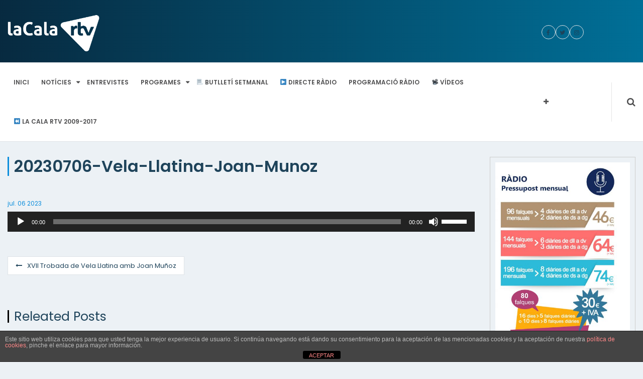

--- FILE ---
content_type: text/html; charset=UTF-8
request_url: https://www.lacalartv.cat/2023/07/06/xvii-trobada-de-vela-llatina-amb-joan-munoz/20230706-vela-llatina-joan-munoz/
body_size: 12359
content:
<!DOCTYPE html><html lang="ca"><head><meta charset="UTF-8"><meta name="viewport" content="width=device-width, initial-scale=1"><link rel="profile" href="http://gmpg.org/xfn/11"><link rel="pingback" href="https://www.lacalartv.cat/xmlrpc.php"><meta name='robots' content='index, follow, max-image-preview:large, max-snippet:-1, max-video-preview:-1'/><title>20230706-Vela-Llatina-Joan-Munoz - La Cala RTV</title><link rel="canonical" href="https://www.lacalartv.cat/2023/07/06/xvii-trobada-de-vela-llatina-amb-joan-munoz/20230706-vela-llatina-joan-munoz/"/><meta property="og:locale" content="ca_ES"/><meta property="og:type" content="article"/><meta property="og:title" content="20230706-Vela-Llatina-Joan-Munoz - La Cala RTV"/><meta property="og:description" content="https://www.lacalartv.cat/wp-content/uploads/2023/07/20230706-Vela-Llatina-Joan-Munoz.mp3"/><meta property="og:url" content="https://www.lacalartv.cat/2023/07/06/xvii-trobada-de-vela-llatina-amb-joan-munoz/20230706-vela-llatina-joan-munoz/"/><meta property="og:site_name" content="La Cala RTV"/><meta property="article:publisher" content="https://www.facebook.com/lacalartv"/><meta name="twitter:card" content="summary_large_image"/><meta name="twitter:site" content="@lacalartv"/><script type="application/ld+json" class="yoast-schema-graph">{"@context":"https://schema.org","@graph":[{"@type":"WebPage","@id":"https://www.lacalartv.cat/2023/07/06/xvii-trobada-de-vela-llatina-amb-joan-munoz/20230706-vela-llatina-joan-munoz/","url":"https://www.lacalartv.cat/2023/07/06/xvii-trobada-de-vela-llatina-amb-joan-munoz/20230706-vela-llatina-joan-munoz/","name":"20230706-Vela-Llatina-Joan-Munoz - La Cala RTV","isPartOf":{"@id":"https://www.lacalartv.cat/#website"},"primaryImageOfPage":{"@id":"https://www.lacalartv.cat/2023/07/06/xvii-trobada-de-vela-llatina-amb-joan-munoz/20230706-vela-llatina-joan-munoz/#primaryimage"},"image":{"@id":"https://www.lacalartv.cat/2023/07/06/xvii-trobada-de-vela-llatina-amb-joan-munoz/20230706-vela-llatina-joan-munoz/#primaryimage"},"thumbnailUrl":"","datePublished":"2023-07-06T10:47:44+00:00","dateModified":"2023-07-06T10:47:44+00:00","breadcrumb":{"@id":"https://www.lacalartv.cat/2023/07/06/xvii-trobada-de-vela-llatina-amb-joan-munoz/20230706-vela-llatina-joan-munoz/#breadcrumb"},"inLanguage":"ca","potentialAction":[{"@type":"ReadAction","target":["https://www.lacalartv.cat/2023/07/06/xvii-trobada-de-vela-llatina-amb-joan-munoz/20230706-vela-llatina-joan-munoz/"]}]},{"@type":"BreadcrumbList","@id":"https://www.lacalartv.cat/2023/07/06/xvii-trobada-de-vela-llatina-amb-joan-munoz/20230706-vela-llatina-joan-munoz/#breadcrumb","itemListElement":[{"@type":"ListItem","position":1,"name":"Inici","item":"https://www.lacalartv.cat/"},{"@type":"ListItem","position":2,"name":"XVII Trobada de Vela Llatina amb Joan Muñoz","item":"https://www.lacalartv.cat/2023/07/06/xvii-trobada-de-vela-llatina-amb-joan-munoz/"},{"@type":"ListItem","position":3,"name":"20230706-Vela-Llatina-Joan-Munoz"}]},{"@type":"WebSite","@id":"https://www.lacalartv.cat/#website","url":"https://www.lacalartv.cat/","name":"La Cala RTV","description":"El mitjà de proximitat de l&#039;Ametlla de Mar","publisher":{"@id":"https://www.lacalartv.cat/#organization"},"potentialAction":[{"@type":"SearchAction","target":{"@type":"EntryPoint","urlTemplate":"https://www.lacalartv.cat/?s={search_term_string}"},"query-input":"required name=search_term_string"}],"inLanguage":"ca"},{"@type":"Organization","@id":"https://www.lacalartv.cat/#organization","name":"La Cala RTV","url":"https://www.lacalartv.cat/","logo":{"@type":"ImageObject","inLanguage":"ca","@id":"https://www.lacalartv.cat/#/schema/logo/image/","url":"https://www.lacalartv.cat/wp-content/uploads/2017/09/La-Cala-RTV-transparent.png","contentUrl":"https://www.lacalartv.cat/wp-content/uploads/2017/09/La-Cala-RTV-transparent.png","width":1253,"height":779,"caption":"La Cala RTV"},"image":{"@id":"https://www.lacalartv.cat/#/schema/logo/image/"},"sameAs":["https://www.facebook.com/lacalartv","https://twitter.com/lacalartv","https://www.instagram.com/lacalartv","https://www.youtube.com/lacalartv"]}]}</script><link rel='dns-prefetch' href='//fonts.googleapis.com'/><link rel='dns-prefetch' href='//s.w.org'/><link rel="alternate" type="application/rss+xml" title="La Cala RTV &raquo; Canal d&#039;informació" href="https://www.lacalartv.cat/feed/"/><link rel="alternate" type="application/rss+xml" title="La Cala RTV &raquo; Canal dels comentaris" href="https://www.lacalartv.cat/comments/feed/"/><script type="text/javascript">
window._wpemojiSettings = {"baseUrl":"https:\/\/s.w.org\/images\/core\/emoji\/14.0.0\/72x72\/","ext":".png","svgUrl":"https:\/\/s.w.org\/images\/core\/emoji\/14.0.0\/svg\/","svgExt":".svg","source":{"concatemoji":"https:\/\/www.lacalartv.cat\/wp-includes\/js\/wp-emoji-release.min.js?ver=6.0.11"}};
/*! This file is auto-generated */
!function(e,a,t){var n,r,o,i=a.createElement("canvas"),p=i.getContext&&i.getContext("2d");function s(e,t){var a=String.fromCharCode,e=(p.clearRect(0,0,i.width,i.height),p.fillText(a.apply(this,e),0,0),i.toDataURL());return p.clearRect(0,0,i.width,i.height),p.fillText(a.apply(this,t),0,0),e===i.toDataURL()}function c(e){var t=a.createElement("script");t.src=e,t.defer=t.type="text/javascript",a.getElementsByTagName("head")[0].appendChild(t)}for(o=Array("flag","emoji"),t.supports={everything:!0,everythingExceptFlag:!0},r=0;r<o.length;r++)t.supports[o[r]]=function(e){if(!p||!p.fillText)return!1;switch(p.textBaseline="top",p.font="600 32px Arial",e){case"flag":return s([127987,65039,8205,9895,65039],[127987,65039,8203,9895,65039])?!1:!s([55356,56826,55356,56819],[55356,56826,8203,55356,56819])&&!s([55356,57332,56128,56423,56128,56418,56128,56421,56128,56430,56128,56423,56128,56447],[55356,57332,8203,56128,56423,8203,56128,56418,8203,56128,56421,8203,56128,56430,8203,56128,56423,8203,56128,56447]);case"emoji":return!s([129777,127995,8205,129778,127999],[129777,127995,8203,129778,127999])}return!1}(o[r]),t.supports.everything=t.supports.everything&&t.supports[o[r]],"flag"!==o[r]&&(t.supports.everythingExceptFlag=t.supports.everythingExceptFlag&&t.supports[o[r]]);t.supports.everythingExceptFlag=t.supports.everythingExceptFlag&&!t.supports.flag,t.DOMReady=!1,t.readyCallback=function(){t.DOMReady=!0},t.supports.everything||(n=function(){t.readyCallback()},a.addEventListener?(a.addEventListener("DOMContentLoaded",n,!1),e.addEventListener("load",n,!1)):(e.attachEvent("onload",n),a.attachEvent("onreadystatechange",function(){"complete"===a.readyState&&t.readyCallback()})),(e=t.source||{}).concatemoji?c(e.concatemoji):e.wpemoji&&e.twemoji&&(c(e.twemoji),c(e.wpemoji)))}(window,document,window._wpemojiSettings);
</script><style type="text/css">
img.wp-smiley,
img.emoji {
	display: inline !important;
	border: none !important;
	box-shadow: none !important;
	height: 1em !important;
	width: 1em !important;
	margin: 0 0.07em !important;
	vertical-align: -0.1em !important;
	background: none !important;
	padding: 0 !important;
}
</style><link rel='stylesheet' id='ts-poll-block-css' href='https://www.lacalartv.cat/wp-content/plugins/powered-cache/includes/file-optimizer.php??/wp-content/plugins/poll-wp/admin/css/block.css&minify=1' type='text/css' media='all'/><link rel='stylesheet' id='wp-block-library-css' href='https://www.lacalartv.cat/wp-includes/css/dist/block-library/style.min.css?ver=6.0.11' type='text/css' media='all'/><style id='global-styles-inline-css' type='text/css'>
body{--wp--preset--color--black: #000000;--wp--preset--color--cyan-bluish-gray: #abb8c3;--wp--preset--color--white: #ffffff;--wp--preset--color--pale-pink: #f78da7;--wp--preset--color--vivid-red: #cf2e2e;--wp--preset--color--luminous-vivid-orange: #ff6900;--wp--preset--color--luminous-vivid-amber: #fcb900;--wp--preset--color--light-green-cyan: #7bdcb5;--wp--preset--color--vivid-green-cyan: #00d084;--wp--preset--color--pale-cyan-blue: #8ed1fc;--wp--preset--color--vivid-cyan-blue: #0693e3;--wp--preset--color--vivid-purple: #9b51e0;--wp--preset--gradient--vivid-cyan-blue-to-vivid-purple: linear-gradient(135deg,rgba(6,147,227,1) 0%,rgb(155,81,224) 100%);--wp--preset--gradient--light-green-cyan-to-vivid-green-cyan: linear-gradient(135deg,rgb(122,220,180) 0%,rgb(0,208,130) 100%);--wp--preset--gradient--luminous-vivid-amber-to-luminous-vivid-orange: linear-gradient(135deg,rgba(252,185,0,1) 0%,rgba(255,105,0,1) 100%);--wp--preset--gradient--luminous-vivid-orange-to-vivid-red: linear-gradient(135deg,rgba(255,105,0,1) 0%,rgb(207,46,46) 100%);--wp--preset--gradient--very-light-gray-to-cyan-bluish-gray: linear-gradient(135deg,rgb(238,238,238) 0%,rgb(169,184,195) 100%);--wp--preset--gradient--cool-to-warm-spectrum: linear-gradient(135deg,rgb(74,234,220) 0%,rgb(151,120,209) 20%,rgb(207,42,186) 40%,rgb(238,44,130) 60%,rgb(251,105,98) 80%,rgb(254,248,76) 100%);--wp--preset--gradient--blush-light-purple: linear-gradient(135deg,rgb(255,206,236) 0%,rgb(152,150,240) 100%);--wp--preset--gradient--blush-bordeaux: linear-gradient(135deg,rgb(254,205,165) 0%,rgb(254,45,45) 50%,rgb(107,0,62) 100%);--wp--preset--gradient--luminous-dusk: linear-gradient(135deg,rgb(255,203,112) 0%,rgb(199,81,192) 50%,rgb(65,88,208) 100%);--wp--preset--gradient--pale-ocean: linear-gradient(135deg,rgb(255,245,203) 0%,rgb(182,227,212) 50%,rgb(51,167,181) 100%);--wp--preset--gradient--electric-grass: linear-gradient(135deg,rgb(202,248,128) 0%,rgb(113,206,126) 100%);--wp--preset--gradient--midnight: linear-gradient(135deg,rgb(2,3,129) 0%,rgb(40,116,252) 100%);--wp--preset--duotone--dark-grayscale: url('#wp-duotone-dark-grayscale');--wp--preset--duotone--grayscale: url('#wp-duotone-grayscale');--wp--preset--duotone--purple-yellow: url('#wp-duotone-purple-yellow');--wp--preset--duotone--blue-red: url('#wp-duotone-blue-red');--wp--preset--duotone--midnight: url('#wp-duotone-midnight');--wp--preset--duotone--magenta-yellow: url('#wp-duotone-magenta-yellow');--wp--preset--duotone--purple-green: url('#wp-duotone-purple-green');--wp--preset--duotone--blue-orange: url('#wp-duotone-blue-orange');--wp--preset--font-size--small: 13px;--wp--preset--font-size--medium: 20px;--wp--preset--font-size--large: 36px;--wp--preset--font-size--x-large: 42px;}.has-black-color{color: var(--wp--preset--color--black) !important;}.has-cyan-bluish-gray-color{color: var(--wp--preset--color--cyan-bluish-gray) !important;}.has-white-color{color: var(--wp--preset--color--white) !important;}.has-pale-pink-color{color: var(--wp--preset--color--pale-pink) !important;}.has-vivid-red-color{color: var(--wp--preset--color--vivid-red) !important;}.has-luminous-vivid-orange-color{color: var(--wp--preset--color--luminous-vivid-orange) !important;}.has-luminous-vivid-amber-color{color: var(--wp--preset--color--luminous-vivid-amber) !important;}.has-light-green-cyan-color{color: var(--wp--preset--color--light-green-cyan) !important;}.has-vivid-green-cyan-color{color: var(--wp--preset--color--vivid-green-cyan) !important;}.has-pale-cyan-blue-color{color: var(--wp--preset--color--pale-cyan-blue) !important;}.has-vivid-cyan-blue-color{color: var(--wp--preset--color--vivid-cyan-blue) !important;}.has-vivid-purple-color{color: var(--wp--preset--color--vivid-purple) !important;}.has-black-background-color{background-color: var(--wp--preset--color--black) !important;}.has-cyan-bluish-gray-background-color{background-color: var(--wp--preset--color--cyan-bluish-gray) !important;}.has-white-background-color{background-color: var(--wp--preset--color--white) !important;}.has-pale-pink-background-color{background-color: var(--wp--preset--color--pale-pink) !important;}.has-vivid-red-background-color{background-color: var(--wp--preset--color--vivid-red) !important;}.has-luminous-vivid-orange-background-color{background-color: var(--wp--preset--color--luminous-vivid-orange) !important;}.has-luminous-vivid-amber-background-color{background-color: var(--wp--preset--color--luminous-vivid-amber) !important;}.has-light-green-cyan-background-color{background-color: var(--wp--preset--color--light-green-cyan) !important;}.has-vivid-green-cyan-background-color{background-color: var(--wp--preset--color--vivid-green-cyan) !important;}.has-pale-cyan-blue-background-color{background-color: var(--wp--preset--color--pale-cyan-blue) !important;}.has-vivid-cyan-blue-background-color{background-color: var(--wp--preset--color--vivid-cyan-blue) !important;}.has-vivid-purple-background-color{background-color: var(--wp--preset--color--vivid-purple) !important;}.has-black-border-color{border-color: var(--wp--preset--color--black) !important;}.has-cyan-bluish-gray-border-color{border-color: var(--wp--preset--color--cyan-bluish-gray) !important;}.has-white-border-color{border-color: var(--wp--preset--color--white) !important;}.has-pale-pink-border-color{border-color: var(--wp--preset--color--pale-pink) !important;}.has-vivid-red-border-color{border-color: var(--wp--preset--color--vivid-red) !important;}.has-luminous-vivid-orange-border-color{border-color: var(--wp--preset--color--luminous-vivid-orange) !important;}.has-luminous-vivid-amber-border-color{border-color: var(--wp--preset--color--luminous-vivid-amber) !important;}.has-light-green-cyan-border-color{border-color: var(--wp--preset--color--light-green-cyan) !important;}.has-vivid-green-cyan-border-color{border-color: var(--wp--preset--color--vivid-green-cyan) !important;}.has-pale-cyan-blue-border-color{border-color: var(--wp--preset--color--pale-cyan-blue) !important;}.has-vivid-cyan-blue-border-color{border-color: var(--wp--preset--color--vivid-cyan-blue) !important;}.has-vivid-purple-border-color{border-color: var(--wp--preset--color--vivid-purple) !important;}.has-vivid-cyan-blue-to-vivid-purple-gradient-background{background: var(--wp--preset--gradient--vivid-cyan-blue-to-vivid-purple) !important;}.has-light-green-cyan-to-vivid-green-cyan-gradient-background{background: var(--wp--preset--gradient--light-green-cyan-to-vivid-green-cyan) !important;}.has-luminous-vivid-amber-to-luminous-vivid-orange-gradient-background{background: var(--wp--preset--gradient--luminous-vivid-amber-to-luminous-vivid-orange) !important;}.has-luminous-vivid-orange-to-vivid-red-gradient-background{background: var(--wp--preset--gradient--luminous-vivid-orange-to-vivid-red) !important;}.has-very-light-gray-to-cyan-bluish-gray-gradient-background{background: var(--wp--preset--gradient--very-light-gray-to-cyan-bluish-gray) !important;}.has-cool-to-warm-spectrum-gradient-background{background: var(--wp--preset--gradient--cool-to-warm-spectrum) !important;}.has-blush-light-purple-gradient-background{background: var(--wp--preset--gradient--blush-light-purple) !important;}.has-blush-bordeaux-gradient-background{background: var(--wp--preset--gradient--blush-bordeaux) !important;}.has-luminous-dusk-gradient-background{background: var(--wp--preset--gradient--luminous-dusk) !important;}.has-pale-ocean-gradient-background{background: var(--wp--preset--gradient--pale-ocean) !important;}.has-electric-grass-gradient-background{background: var(--wp--preset--gradient--electric-grass) !important;}.has-midnight-gradient-background{background: var(--wp--preset--gradient--midnight) !important;}.has-small-font-size{font-size: var(--wp--preset--font-size--small) !important;}.has-medium-font-size{font-size: var(--wp--preset--font-size--medium) !important;}.has-large-font-size{font-size: var(--wp--preset--font-size--large) !important;}.has-x-large-font-size{font-size: var(--wp--preset--font-size--x-large) !important;}
</style><link rel='stylesheet' id='front-estilos-css' href='https://www.lacalartv.cat/wp-content/plugins/powered-cache/includes/file-optimizer.php??/wp-content/plugins/asesor-cookies-para-la-ley-en-espana/html/front/estilos.css&minify=1' type='text/css' media='all'/><link rel='stylesheet' id='poll-maker-ays-css' href='https://www.lacalartv.cat/wp-content/plugins/powered-cache/includes/file-optimizer.php??/wp-content/plugins/poll-maker/public/css/poll-maker-ays-public.css&minify=1' type='text/css' media='all'/><link rel='stylesheet' id='ts-poll-public-css' href='https://www.lacalartv.cat/wp-content/plugins/powered-cache/includes/file-optimizer.php??/wp-content/plugins/poll-wp/public/css/ts_poll-public.css&minify=1' type='text/css' media='all'/><link rel='stylesheet' id='ts-poll-fonts-css' href='https://www.lacalartv.cat/wp-content/plugins/powered-cache/includes/file-optimizer.php??/wp-content/plugins/poll-wp/fonts/ts_poll-fonts.css&minify=1' type='text/css' media='all'/><link rel='stylesheet' id='online-news-pro-google-fonts-css' href='https://fonts.googleapis.com/css?family=Poppins%3A300%2C400%2C500%2C600%2C700&#038;subset=latin%2Clatin-ext' type='text/css' media='all'/><link rel='stylesheet' id='font-awesome-css' href='https://www.lacalartv.cat/wp-content/themes/online-news-pro/font-awesome/css/font-awesome.min.css?ver=4.7.0' type='text/css' media='all'/><link rel='stylesheet' id='owl-carousel-css' href='https://www.lacalartv.cat/wp-content/themes/online-news-pro/css/owl.carousel.min.css?ver=v2.2.0' type='text/css' media='all'/><link rel='stylesheet' id='owl-theme-css' href='https://www.lacalartv.cat/wp-content/plugins/powered-cache/includes/file-optimizer.php??/wp-content/themes/online-news-pro/css/owl.theme.css&minify=1' type='text/css' media='all'/><link rel='stylesheet' id='online-news-pro-meanmenu-css-css' href='https://www.lacalartv.cat/wp-content/plugins/powered-cache/includes/file-optimizer.php??/wp-content/themes/online-news-pro/css/meanmenu.css&minify=1' type='text/css' media='all'/><link rel='stylesheet' id='online-news-pro-style-css' href='https://www.lacalartv.cat/wp-content/plugins/powered-cache/includes/file-optimizer.php??/wp-content/themes/online-news-pro/style.css&minify=1' type='text/css' media='all'/><style id='online-news-pro-style-inline-css' type='text/css'>
.site-title a, .site-branding p  {
			color: #000000;			
		}
</style><link rel='stylesheet' id='online-news-pro-body-font-css' href='//fonts.googleapis.com/css?family=Poppins' type='text/css' media='all'/><link rel='stylesheet' id='online-news-pro-identity-font-css' href='//fonts.googleapis.com/css?family=Poppins' type='text/css' media='all'/><link rel='stylesheet' id='online-news-pro-menu-font-css' href='//fonts.googleapis.com/css?family=Poppins' type='text/css' media='all'/><link rel='stylesheet' id='online-news-pro-heading-font-css' href='//fonts.googleapis.com/css?family=Poppins' type='text/css' media='all'/><link rel='stylesheet' id='online-news-pro-paragraph-font-css' href='//fonts.googleapis.com/css?family=Poppins' type='text/css' media='all'/><link rel='stylesheet' id='mediaelement-css' href='https://www.lacalartv.cat/wp-includes/js/mediaelement/mediaelementplayer-legacy.min.css?ver=4.2.16' type='text/css' media='all'/><link rel='stylesheet' id='wp-mediaelement-css' href='https://www.lacalartv.cat/wp-includes/js/mediaelement/wp-mediaelement.min.css?ver=6.0.11' type='text/css' media='all'/><script type='text/javascript' src='https://www.lacalartv.cat/wp-includes/js/jquery/jquery.min.js?ver=3.6.0' id='jquery-core-js'></script><script type='text/javascript' src='https://www.lacalartv.cat/wp-includes/js/jquery/jquery-migrate.min.js?ver=3.3.2' id='jquery-migrate-js'></script><script type='text/javascript' id='front-principal-js-extra'>
/* <![CDATA[ */
var cdp_cookies_info = {"url_plugin":"https:\/\/www.lacalartv.cat\/wp-content\/plugins\/asesor-cookies-para-la-ley-en-espana\/plugin.php","url_admin_ajax":"https:\/\/www.lacalartv.cat\/wp-admin\/admin-ajax.php"};
/* ]]> */
</script><script type='text/javascript' src='https://www.lacalartv.cat/wp-content/plugins/powered-cache/includes/file-optimizer.php??/wp-content/plugins/asesor-cookies-para-la-ley-en-espana/html/front/principal.js&minify=1' id='front-principal-js'></script><script type='text/javascript' src='https://www.lacalartv.cat/wp-content/plugins/powered-cache/includes/file-optimizer.php??/wp-content/plugins/poll-wp/public/js/vue.js&minify=1' id='ts-poll-vue-js'></script><script type='text/javascript' id='ts-poll-public-js-extra'>
/* <![CDATA[ */
var tsPollData = {"root_url":"https:\/\/www.lacalartv.cat\/wp-json\/","nonce":"0e0907a934"};
/* ]]> */
</script><script type='text/javascript' src='https://www.lacalartv.cat/wp-content/plugins/powered-cache/includes/file-optimizer.php??/wp-content/plugins/poll-wp/public/js/ts_poll-public.js&minify=1' id='ts-poll-public-js'></script><link rel="https://api.w.org/" href="https://www.lacalartv.cat/wp-json/"/><link rel="alternate" type="application/json" href="https://www.lacalartv.cat/wp-json/wp/v2/media/45754"/><link rel="EditURI" type="application/rsd+xml" title="RSD" href="https://www.lacalartv.cat/xmlrpc.php?rsd"/><link rel="wlwmanifest" type="application/wlwmanifest+xml" href="https://www.lacalartv.cat/wp-includes/wlwmanifest.xml"/><meta name="generator" content="WordPress 6.0.11"/><link rel='shortlink' href='https://www.lacalartv.cat/?p=45754'/><link rel="alternate" type="application/json+oembed" href="https://www.lacalartv.cat/wp-json/oembed/1.0/embed?url=https%3A%2F%2Fwww.lacalartv.cat%2F2023%2F07%2F06%2Fxvii-trobada-de-vela-llatina-amb-joan-munoz%2F20230706-vela-llatina-joan-munoz%2F"/><link rel="alternate" type="text/xml+oembed" href="https://www.lacalartv.cat/wp-json/oembed/1.0/embed?url=https%3A%2F%2Fwww.lacalartv.cat%2F2023%2F07%2F06%2Fxvii-trobada-de-vela-llatina-amb-joan-munoz%2F20230706-vela-llatina-joan-munoz%2F&#038;format=xml"/><style>
            /************************  Primary Color  *********************************/

            #top-nav .menu li a:hover,
            .city-temp i,
            .menu a:hover,
            .menu li.current-menu-item a,
            .main-navigation ul li a:hover, 
            .main-navigation ul > li:hover > a,
            .owl-theme .owl-nav [class*='owl-']:hover,
            #tab-wrapper ul li.resp-tab-active,       
            .post .more-link:hover,
            .category h5 a:hover,        
            .pagination .current,
            h2.resp-tab-active,  
            .owl-theme .owl-nav [class*='owl-']:hover,
            .scroll-top-inner i,
            .search-wrapper .search-form .search-submit,
            .owl-theme .owl-nav [class*='owl-'],
            #navigation .owl-prev, 
            #navigation .owl-next,
            .breaking-module p strong
            {
                color: #0c8edc            }

            .sidebar .widget .widget-title,
            .sidebar .widget .calendar_wrap #today:before,       
            .pagination .prev,
            .pagination .next,
            .post .more-link,
            button, 
            input[type="button"], 
            input[type="reset"], 
            input[type="submit"],
            .module .widget .widget-title,
            .module .widget .calendar_wrap #today:before, 
            .pagination .prev, .pagination .next, 
            .post .more-link, button, input[type="button"], 
            input[type="reset"], 
            input[type="submit"],
            .btn-pre, 
            .btn-next,
            .favourite:before, 
            .favourite:after{
                background: #0c8edc            }

            .module h2.entry-title,
            .news-listing h2.entry-title,
            .detailed-news .entry-header h3{
                border-left: solid #0c8edc 3px;
            }
            #tab-wrapper ul li.resp-tab-active{
                border-bottom: solid #0c8edc 1px;
            }
            .news-listing-category .entry-header h2.entry-title{
                border-bottom: solid #0c8edc 2px;
            }
            .comments-area .reply a,        
            .post .more-link,
            .post .more-link:hover,
            .category h5 a:hover{
                border: solid #0c8edc 1px;
            }
            .pagination .current,
            .favourite:before, .favourite:after{
                border: solid #0c8edc 2px;
            }
            /****************** Menu Color  ***********************************************/
            .main-navigation ul li a,
            .mega-menu-wrapper a,
            .search-icon a  {
                color: #4e4e4f            }
            .menu,
            .main-navigation ul ul{
                background: #ffffff            }

            /***********************  Section Title Color  **********************************/ 
            h2.entry-title a,
            .module h2.entry-title, 
            .news-listing h2.entry-title,
            #vertical-news h2{
             color: #1e435a  
         }


         /***********************  Heading Color  ***************************************/ 
         a,
         h1, h2, h3, h4, h5, h6,
         .top-bar p, 
         .pro-top ul li a,
         .pro-top span.address ,
         .top-bar h3.rwf-loc-name,
         .top-bar span{
          color: #1e435a      }

      /******************************* Top Header Background Color ************************/
      .pro-top{
        background-color: #dbddde    }

    /*********************** Hover Color  **********************************/ 
    a:hover,
    .category-link a:hover,
    .post-meta .post-meta-date:hover, 
    .post .post-meta .post-meta-date:hover,
    .sidebar .entry-date:hover,
    .post-meta .bypostauthor:hover,
    ul.resp-tabs-list li:hover,
    .module-title h2.entry-title a:hover,
    .footer-top ul li a:hover,
    .post-meta .post-meta-date:hover,
    .post-meta .bypostauthor:hover,
    .module-post figure:hover:before, 
    .current .module-post figure:before,
    .banner-content h3 a:hover,
    .footer-top .copyright span a:hover,
    .news-widget .entry-title a:hover,
    .owl-prev:hover:before, .owl-next:hover:before,
    #block-module .featured-section .featured-section-contain a:hover,
    #world-module .featured-section .featured-section-contain a:hover,
    #block-module-money .featured-section .featured-section-contain .entry-title a:hover,
    .scroll-top-inner i:hover,
    .pro-top ul li a:hover,
    .current.playing .entry-title a{
      color: #0c8edc  }
  .module-post figure:hover:before, .current .module-post figure:before{
    border-color: #0c8edc}

ul.resp-tabs-list li:hover{
    border-bottom: 1px solid #0c8edc}
#navigation .owl-prev:hover, 
#navigation .owl-next:hover,
.search-box-wrap .search-submit:hover{
    background-color: #0c8edc}
/*********************** Paragraph  Color  *************************************/     
.news-summary p,
p, li{
    color: #1e435a}

/*********************** Widget Title Color  *************************************/ 
.sidebar .widget .widget-title,
.module .widget .widget-title{
    color: #1e435a}

/*****************************Footer Background Color ******************************/
.footer-top{
    background: #4c4c4c}


/***************************** Post Meta Color ******************************/

.category-link a,
.post-meta-author .bypostauthor,
.module .post-meta-date,
.sidebar .entry-date,
.post-meta-author,
span.human-time-diff,
.category-link p, 
.owl-carousel .featured-section-contain .post-meta .post-meta-author,
.owl-carousel .featured-section .featured-section-contain a,
span.views-count,
.post-meta .post-meta-date,
.post-meta-time-diff,
.post .post-meta .post-meta-date,
.posted-on a
{ 
    color: #0c8edc;          

}
.category-link a{
  border: 1px solid #0c8edc;
}

/***************************** Post Meta  Backround Color ****************/
.owl-carousel .featured-section .featured-section-contain a.categories-pro, .category-link a.categories-pro{
    background: #0c8edc}
.category-link a.categories-pro{
    border : 1px solid #0c8edc ;

}

/*********************** Body Font  *************************************/
body,
.sidebar .widget .widget-title,
.sidebar .widget .calendar_wrap #today:before,
.pagination .prev, .pagination .next,
.post .more-link,
button,
input[type="button"],
input[type="reset"],
input[type="submit"],
.sidebar .widget .widget-title,
.sidebar .widget .calendar_wrap #today:before,
.pagination .prev,
.pagination .next,
.post .more-link, 
button, input[type="button"],
input[type="reset"], 
input[type="submit"]{
    font-family: Poppins}

/************************ Identity Font **********************************************/
.site-branding h1,
.site-branding p {
    font-family: Poppins}

/************************ Menu Font **********************************************/
#site-navigation ul li a{
    font-family: Poppins}

/************************ Heading Font **********************************************/
h1, h2, h3, h4, h5, h6{
    font-family: Poppins}

/************************ Paragraph  Font **********************************************/
p{
    font-family: Poppins}
</style><link rel="icon" href="https://www.lacalartv.cat/wp-content/uploads/2017/09/cropped-Icona-La-Cala-RTV-32x32.png" sizes="32x32"/><link rel="icon" href="https://www.lacalartv.cat/wp-content/uploads/2017/09/cropped-Icona-La-Cala-RTV-192x192.png" sizes="192x192"/><link rel="apple-touch-icon" href="https://www.lacalartv.cat/wp-content/uploads/2017/09/cropped-Icona-La-Cala-RTV-180x180.png"/><meta name="msapplication-TileImage" content="https://www.lacalartv.cat/wp-content/uploads/2017/09/cropped-Icona-La-Cala-RTV-270x270.png"/><style type="text/css" id="wp-custom-css">
			.top-bar {
			background: #072a40; /* For browsers that do not support gradients */
  			background: -webkit-linear-gradient(left, #072a40 , #006f97); /* For Safari 5.1 to 6.0 */
  			background: -o-linear-gradient(right, #072a40, #006f97); /* For Opera 11.1 to 12.0 */
  			background: -moz-linear-gradient(right, #072a40, #006f97); /* For Firefox 3.6 to 15 */
  			background: linear-gradient(to right, #072a40 , #006f97); /* Standard syntax */
        }
blockquote, blockquote p {
	font-style: normal;
}
.entry-content p a{
	text-decoration: underline;
}		</style><script async src="https://www.googletagmanager.com/gtag/js?id=G-YWTCBF7WHP"></script><script>
        window.dataLayer = window.dataLayer || [];
        function gtag(){ dataLayer.push(arguments); }
           gtag('js', new Date());
           gtag('config', 'G-YWTCBF7WHP');
       </script></head><body class="attachment attachment-template-default single single-attachment postid-45754 attachmentid-45754 attachment-mpeg wp-custom-logo group-blog global-layout-right"><div id="page" class="site"><a class="skip-link screen-reader-text" href="#content">Skip to content</a><header id="masthead" class="site-header" role="banner"><section class="top-bar heading-wrapper"><div class="container"><div class=" row flex-wrapper"><div class="col-2 site-branding"><a href="https://www.lacalartv.cat/" class="custom-logo-link" rel="home"><img width="1253" height="779" src="https://www.lacalartv.cat/wp-content/uploads/2017/09/La-Cala-RTV-transparent.png" class="custom-logo" alt="La Cala RTV" srcset="https://www.lacalartv.cat/wp-content/uploads/2017/09/La-Cala-RTV-transparent.png 1253w, https://www.lacalartv.cat/wp-content/uploads/2017/09/La-Cala-RTV-transparent-300x187.png 300w, https://www.lacalartv.cat/wp-content/uploads/2017/09/La-Cala-RTV-transparent-768x477.png 768w, https://www.lacalartv.cat/wp-content/uploads/2017/09/La-Cala-RTV-transparent-1024x637.png 1024w" sizes="(max-width: 1253px) 100vw, 1253px"/></a></div><div class="col-7 breaking-module"></div><div class="col-3 weather-city"><span></span><span class="date"><ul class="social-icon"><li><a href="http://www.facebook.com/lacalartv" target="_blank"><i class="fa fa-facebook"></i></a></li><li><a href="http://www.twitter.com/lacalartv" target="_blank"><i class="fa fa-twitter"></i></a></li><li><a href="http://www.instagram.com/lacalartv" target="_blank"><i class="fa fa-instagram"></i></a></li></ul></span></div></div></div></section><div class="menu menu-holder"><div class="container"><div class="row flex-wrapper"><nav id="site-navigation" class="col-10 main-navigation" role="navigation"><div class="menu-principal-container"><ul><li id="menu-item-218" class="menu-item menu-item-type-post_type menu-item-object-page menu-item-home menu-item-218"><a href="https://www.lacalartv.cat/">Inici</a></li><li id="menu-item-485" class="menu-item menu-item-type-taxonomy menu-item-object-category menu-item-has-children menu-item-485"><a href="https://www.lacalartv.cat/cat/informatius/">Notícies</a><ul class="sub-menu"><li id="menu-item-28469" class="menu-item menu-item-type-taxonomy menu-item-object-category menu-item-28469"><a href="https://www.lacalartv.cat/cat/informatius/noticies/esports/">Esports</a></li></ul></li><li id="menu-item-302" class="menu-item menu-item-type-taxonomy menu-item-object-category menu-item-302"><a href="https://www.lacalartv.cat/cat/entrevistes/">Entrevistes</a></li><li id="menu-item-82" class="menu-item menu-item-type-custom menu-item-object-custom menu-item-has-children menu-item-82"><a>Programes</a><ul class="sub-menu"><li id="menu-item-62748" class="menu-item menu-item-type-taxonomy menu-item-object-category menu-item-62748"><a href="https://www.lacalartv.cat/cat/programes/capsules-estiuenques/">Càpsules estiuenques</a></li><li id="menu-item-298" class="menu-item menu-item-type-taxonomy menu-item-object-category menu-item-298"><a href="https://www.lacalartv.cat/cat/lesport-al-nostre-poble/">L&#8217;Esport al nostre poble</a></li><li id="menu-item-299" class="menu-item menu-item-type-taxonomy menu-item-object-category menu-item-299"><a href="https://www.lacalartv.cat/cat/programes/la-patxanga/">La patxanga</a></li><li id="menu-item-55944" class="menu-item menu-item-type-taxonomy menu-item-object-category menu-item-55944"><a href="https://www.lacalartv.cat/cat/programes/futbol-calero/">Futbol calero</a></li><li id="menu-item-55943" class="menu-item menu-item-type-taxonomy menu-item-object-category menu-item-55943"><a href="https://www.lacalartv.cat/cat/programes/la-salut-a-prop-teu/">La Salut A Prop Teu</a></li><li id="menu-item-47357" class="menu-item menu-item-type-taxonomy menu-item-object-category menu-item-47357"><a href="https://www.lacalartv.cat/cat/programes/portaveus/">Portaveus</a></li><li id="menu-item-56128" class="menu-item menu-item-type-taxonomy menu-item-object-category menu-item-56128"><a href="https://www.lacalartv.cat/cat/bibliorecomanacions/">#BiblioRecomanacions</a></li><li id="menu-item-27096" class="menu-item menu-item-type-taxonomy menu-item-object-category menu-item-27096"><a href="https://www.lacalartv.cat/cat/programes/cada-dia-es-8m/">Cada dia és 8M</a></li><li id="menu-item-43361" class="menu-item menu-item-type-taxonomy menu-item-object-category menu-item-43361"><a href="https://www.lacalartv.cat/cat/programes/converses-de-lonada/">Converses de l&#8217;Onada</a></li><li id="menu-item-295" class="menu-item menu-item-type-taxonomy menu-item-object-category menu-item-295"><a href="https://www.lacalartv.cat/cat/programes/fila-zero/">Fila zero</a></li><li id="menu-item-57360" class="menu-item menu-item-type-taxonomy menu-item-object-category menu-item-57360"><a href="https://www.lacalartv.cat/cat/programes/novetats-musicals/">Novetats musicals</a></li><li id="menu-item-422" class="menu-item menu-item-type-taxonomy menu-item-object-category menu-item-422"><a href="https://www.lacalartv.cat/cat/programes/anothermusic/">Anothermusic</a></li><li id="menu-item-30186" class="menu-item menu-item-type-taxonomy menu-item-object-category menu-item-30186"><a href="https://www.lacalartv.cat/cat/programes/un-vaixell-carregat-de-llibres/">Un vaixell carregat de llibres</a></li><li id="menu-item-40765" class="menu-item menu-item-type-taxonomy menu-item-object-category menu-item-40765"><a href="https://www.lacalartv.cat/cat/programes/i-tu-que-en-penses/">I Tu Què En Penses?</a></li><li id="menu-item-20155" class="menu-item menu-item-type-taxonomy menu-item-object-category menu-item-20155"><a href="https://www.lacalartv.cat/cat/programes/plens-ajuntament/">Plens Ajuntament</a></li><li id="menu-item-28170" class="menu-item menu-item-type-taxonomy menu-item-object-category menu-item-28170"><a href="https://www.lacalartv.cat/cat/programes/al-dia/">Al Dia Terres de l&#8217;Ebre</a></li><li id="menu-item-2368" class="menu-item menu-item-type-taxonomy menu-item-object-category menu-item-2368"><a href="https://www.lacalartv.cat/cat/programes/especials/">Especials</a></li></ul></li><li id="menu-item-19148" class="menu-item menu-item-type-taxonomy menu-item-object-category menu-item-19148"><a href="https://www.lacalartv.cat/cat/butlleti-setmanal/">📃 Butlletí Setmanal</a></li><li id="menu-item-196" class="menu-item menu-item-type-post_type menu-item-object-page menu-item-196"><a href="https://www.lacalartv.cat/directe/">▶ Directe ràdio</a></li><li id="menu-item-44224" class="menu-item menu-item-type-post_type menu-item-object-post menu-item-44224"><a href="https://www.lacalartv.cat/2023/05/09/programacio-de-la-cala-radio/">Programació ràdio</a></li><li id="menu-item-10514" class="menu-item menu-item-type-taxonomy menu-item-object-category menu-item-10514"><a href="https://www.lacalartv.cat/cat/videos/">📽️ Vídeos</a></li><li id="menu-item-46816" class="menu-item menu-item-type-custom menu-item-object-custom menu-item-46816"><a target="_blank" rel="noopener" href="https://www.ametllamar.cat/lacalartv/default.aspx">⏪ La Cala RTV 2009-2017</a></li></ul></div></nav><div class="col-1 mega-menu-wrapper"><a href="#" id="toggle"><i class="fa fa-plus" aria-hidden="true"></i></a><div class="overlay" id="overlay"><div class="mega-menu"><div class="container"><div class="row"><ul><li><a href="https://www.lacalartv.cat/">Home</a></li><li class="page_item page-item-224"><a href="https://www.lacalartv.cat/contacte/">Contacte</a></li><li class="page_item page-item-193"><a href="https://www.lacalartv.cat/entrades/">Entrades</a></li><li class="page_item page-item-63"><a href="https://www.lacalartv.cat/">Inici</a></li><li class="page_item page-item-131"><a href="https://www.lacalartv.cat/directe/">La Cala Ràdio en directe</a></li><li class="page_item page-item-17190"><a href="https://www.lacalartv.cat/directe-tv/">La Cala RTV en directe</a></li></ul></div></div></div><div class="close-btn"><img src="https://www.lacalartv.cat/wp-content/themes/online-news-pro/images/close.png" alt="close-img"></div></div></div><div class="search-icon col-1" id="search-bar"><a href="#" id="searchtoggl"><i class="fa fa-search" aria-hidden="true"></i></a></div></div></div></div><div id="searchbar"><div class="container"><div class="row"><div class="col-12 search-wrapper"><div class="search-box-wrap"><form role="search" method="get" class="search-form" action="https://www.lacalartv.cat/"><label><span class="screen-reader-text">Search for:</span><input class="search-field" placeholder="Search &hellip;" value="" name="s" type="search"></label><input class="search-submit" value="&#xf002;" type="submit"></form></div></div></div></div></div></header><div id="content" class="site-content"><div class="container"><div class= "row"><div id="primary" class="content-area col-9 sidebar-layout"><main id="main" class="site-main" role="main"><article id="post-45754" class="post-45754 attachment type-attachment status-inherit hentry"><div class="entry-content detailed-news"><header class="entry-header"><h3 class="entry-title">20230706-Vela-Llatina-Joan-Munoz</h3></header></div><div class="entry-content-wrapper"><div class="entry-content"><div class="post-meta"><span class="post-meta-author"></span><span class="posted-on"><a class="post-meta-date" href="https://www.lacalartv.cat/2023/07/06/xvii-trobada-de-vela-llatina-amb-joan-munoz/20230706-vela-llatina-joan-munoz/" rel="bookmark"><time class="entry-date published updated" datetime="2023-07-06T12:47:44+02:00">jul. 06 2023</time></a></span><span class="post-meta-time-diff"></span><span class="views-count"></span></div><audio class="wp-audio-shortcode" id="audio-45754-2" preload="none" style="width: 100%;" controls="controls"><source type="audio/mpeg" src="https://www.lacalartv.cat/wp-content/uploads/2023/07/20230706-Vela-Llatina-Joan-Munoz.mp3?_=2"/><a href="https://www.lacalartv.cat/wp-content/uploads/2023/07/20230706-Vela-Llatina-Joan-Munoz.mp3">https://www.lacalartv.cat/wp-content/uploads/2023/07/20230706-Vela-Llatina-Joan-Munoz.mp3</a></audio></div></div></article><nav class="navigation post-navigation" aria-label="Entrades"><h2 class="screen-reader-text">Navegació d&#039;entrades</h2><div class="nav-links"><div class="nav-previous"><a href="https://www.lacalartv.cat/2023/07/06/xvii-trobada-de-vela-llatina-amb-joan-munoz/" rel="prev">XVII Trobada de Vela Llatina amb Joan Muñoz</a></div></div></nav><div class="related-posts-main"><h3 class="entry-title">Releated Posts</h3><div class="related-posts-total clear row"><div class="related-posts col-4"><img width="1280" height="720" src="[data-uri]" data-lazy-type="image" data-lazy-src="https://www.lacalartv.cat/wp-content/uploads/2019/02/Portada-Butlletins.jpg" class="lazy lazy-hidden attachment-post-thumbnail size-post-thumbnail wp-post-image" alt="Portada-butlletí informatiu" loading="lazy" data-lazy-srcset="https://www.lacalartv.cat/wp-content/uploads/2019/02/Portada-Butlletins.jpg 1280w, https://www.lacalartv.cat/wp-content/uploads/2019/02/Portada-Butlletins-300x169.jpg 300w, https://www.lacalartv.cat/wp-content/uploads/2019/02/Portada-Butlletins-768x432.jpg 768w, https://www.lacalartv.cat/wp-content/uploads/2019/02/Portada-Butlletins-1024x576.jpg 1024w" sizes="(max-width: 1280px) 100vw, 1280px"/><noscript><img width="1280" height="720" src="https://www.lacalartv.cat/wp-content/uploads/2019/02/Portada-Butlletins.jpg" class="attachment-post-thumbnail size-post-thumbnail wp-post-image" alt="Portada-butlletí informatiu" loading="lazy" srcset="https://www.lacalartv.cat/wp-content/uploads/2019/02/Portada-Butlletins.jpg 1280w, https://www.lacalartv.cat/wp-content/uploads/2019/02/Portada-Butlletins-300x169.jpg 300w, https://www.lacalartv.cat/wp-content/uploads/2019/02/Portada-Butlletins-768x432.jpg 768w, https://www.lacalartv.cat/wp-content/uploads/2019/02/Portada-Butlletins-1024x576.jpg 1024w" sizes="(max-width: 1280px) 100vw, 1280px"/></noscript><h3 class="entry-title"><a href="https://www.lacalartv.cat/2026/01/21/butlleti-informatiu-21-01-2026/" rel="bookmark" title="Butlletí Informatiu 21/01/2026">Butlletí Informatiu 21/01/2026</a></h3></div><div class="related-posts col-4"><img width="1024" height="585" src="[data-uri]" data-lazy-type="image" data-lazy-src="https://www.lacalartv.cat/wp-content/uploads/2017/09/Portada-Lesport-al-nostre-poble.jpg" class="lazy lazy-hidden attachment-post-thumbnail size-post-thumbnail wp-post-image" alt="" loading="lazy" data-lazy-srcset="https://www.lacalartv.cat/wp-content/uploads/2017/09/Portada-Lesport-al-nostre-poble.jpg 1024w, https://www.lacalartv.cat/wp-content/uploads/2017/09/Portada-Lesport-al-nostre-poble-300x171.jpg 300w, https://www.lacalartv.cat/wp-content/uploads/2017/09/Portada-Lesport-al-nostre-poble-768x439.jpg 768w" sizes="(max-width: 1024px) 100vw, 1024px"/><noscript><img width="1024" height="585" src="https://www.lacalartv.cat/wp-content/uploads/2017/09/Portada-Lesport-al-nostre-poble.jpg" class="attachment-post-thumbnail size-post-thumbnail wp-post-image" alt="" loading="lazy" srcset="https://www.lacalartv.cat/wp-content/uploads/2017/09/Portada-Lesport-al-nostre-poble.jpg 1024w, https://www.lacalartv.cat/wp-content/uploads/2017/09/Portada-Lesport-al-nostre-poble-300x171.jpg 300w, https://www.lacalartv.cat/wp-content/uploads/2017/09/Portada-Lesport-al-nostre-poble-768x439.jpg 768w" sizes="(max-width: 1024px) 100vw, 1024px"/></noscript><h3 class="entry-title"><a href="https://www.lacalartv.cat/2026/01/21/lesport-al-nostre-poble-21-01-2026/" rel="bookmark" title="L&#8217;Esport al nostre poble 21/01/2026">L&#8217;Esport al nostre poble 21/01/2026</a></h3></div><div class="related-posts col-4"><img width="1599" height="899" src="[data-uri]" data-lazy-type="image" data-lazy-src="https://lacalartv-cat.s3.eu-west-3.amazonaws.com/wp-content/uploads/2026/01/21193124/Candelera-2-e1769020307799.jpeg" class="lazy lazy-hidden attachment-post-thumbnail size-post-thumbnail wp-post-image" alt="" loading="lazy" data-lazy-srcset="https://lacalartv-cat.s3.eu-west-3.amazonaws.com/wp-content/uploads/2026/01/21193124/Candelera-2-e1769020307799.jpeg 1599w, https://lacalartv-cat.s3.eu-west-3.amazonaws.com/wp-content/uploads/2026/01/21193124/Candelera-2-e1769020307799-300x169.jpeg 300w, https://lacalartv-cat.s3.eu-west-3.amazonaws.com/wp-content/uploads/2026/01/21193124/Candelera-2-e1769020307799-1024x576.jpeg 1024w, https://lacalartv-cat.s3.eu-west-3.amazonaws.com/wp-content/uploads/2026/01/21193124/Candelera-2-e1769020307799-768x432.jpeg 768w, https://lacalartv-cat.s3.eu-west-3.amazonaws.com/wp-content/uploads/2026/01/21193124/Candelera-2-e1769020307799-1536x864.jpeg 1536w" sizes="(max-width: 1599px) 100vw, 1599px"/><noscript><img width="1599" height="899" src="https://lacalartv-cat.s3.eu-west-3.amazonaws.com/wp-content/uploads/2026/01/21193124/Candelera-2-e1769020307799.jpeg" class="attachment-post-thumbnail size-post-thumbnail wp-post-image" alt="" loading="lazy" srcset="https://lacalartv-cat.s3.eu-west-3.amazonaws.com/wp-content/uploads/2026/01/21193124/Candelera-2-e1769020307799.jpeg 1599w, https://lacalartv-cat.s3.eu-west-3.amazonaws.com/wp-content/uploads/2026/01/21193124/Candelera-2-e1769020307799-300x169.jpeg 300w, https://lacalartv-cat.s3.eu-west-3.amazonaws.com/wp-content/uploads/2026/01/21193124/Candelera-2-e1769020307799-1024x576.jpeg 1024w, https://lacalartv-cat.s3.eu-west-3.amazonaws.com/wp-content/uploads/2026/01/21193124/Candelera-2-e1769020307799-768x432.jpeg 768w, https://lacalartv-cat.s3.eu-west-3.amazonaws.com/wp-content/uploads/2026/01/21193124/Candelera-2-e1769020307799-1536x864.jpeg 1536w" sizes="(max-width: 1599px) 100vw, 1599px"/></noscript><h3 class="entry-title"><a href="https://www.lacalartv.cat/2026/01/21/la-trobada-de-gegants-de-lametlla-de-mar-arriba-amb-la-novetat-de-la-plantada-al-passeig-maritim/" rel="bookmark" title="La Trobada de Gegants de l’Ametlla de Mar arriba amb la novetat de la plantada al Passeig Marítim">La Trobada de Gegants de l’Ametlla de Mar arriba amb la novetat de la plantada al Passeig Marítim</a></h3></div></div></div></main></div><aside id="secondary" class="widget-area sidebar col-3" role="complementary"><aside id="block-52" class="widget widget_block widget_media_image"><figure class="wp-block-image size-full"><a href="https://lacalartv-cat.s3.eu-west-3.amazonaws.com/wp-content/uploads/2025/02/13135644/Tarifes-La-Cala-RTV-2023-460x1024-1.jpg"><img loading="lazy" width="460" height="1024" src="https://lacalartv-cat.s3.eu-west-3.amazonaws.com/wp-content/uploads/2025/02/13135644/Tarifes-La-Cala-RTV-2023-460x1024-1.jpg" alt="" class="wp-image-59393" srcset="https://lacalartv-cat.s3.eu-west-3.amazonaws.com/wp-content/uploads/2025/02/13135644/Tarifes-La-Cala-RTV-2023-460x1024-1.jpg 460w, https://lacalartv-cat.s3.eu-west-3.amazonaws.com/wp-content/uploads/2025/02/13135644/Tarifes-La-Cala-RTV-2023-460x1024-1-135x300.jpg 135w" sizes="(max-width: 460px) 100vw, 460px"/></a></figure></aside><div class="news-widget" style=""><header class="widget-header module-title"><h2 class="entry-title"> Notícies </h2></header><aside class="col-12 module-post feature-list"><ul class="article-post"><li><article class="module-content"><figure><a href="https://www.lacalartv.cat/2026/01/21/la-trobada-de-gegants-de-lametlla-de-mar-arriba-amb-la-novetat-de-la-plantada-al-passeig-maritim/"><img width="255" height="166" src="[data-uri]" data-lazy-type="image" data-lazy-src="https://lacalartv-cat.s3.eu-west-3.amazonaws.com/wp-content/uploads/2026/01/21193124/Candelera-2-e1769020307799-255x166.jpeg" class="lazy lazy-hidden attachment-online-news-post-thumb size-online-news-post-thumb wp-post-image" alt="" loading="lazy" data-lazy-srcset="https://lacalartv-cat.s3.eu-west-3.amazonaws.com/wp-content/uploads/2026/01/21193124/Candelera-2-e1769020307799-255x166.jpeg 255w, https://lacalartv-cat.s3.eu-west-3.amazonaws.com/wp-content/uploads/2026/01/21193124/Candelera-2-e1769020307799-620x404.jpeg 620w" sizes="(max-width: 255px) 100vw, 255px"/><noscript><img width="255" height="166" src="https://lacalartv-cat.s3.eu-west-3.amazonaws.com/wp-content/uploads/2026/01/21193124/Candelera-2-e1769020307799-255x166.jpeg" class="attachment-online-news-post-thumb size-online-news-post-thumb wp-post-image" alt="" loading="lazy" srcset="https://lacalartv-cat.s3.eu-west-3.amazonaws.com/wp-content/uploads/2026/01/21193124/Candelera-2-e1769020307799-255x166.jpeg 255w, https://lacalartv-cat.s3.eu-west-3.amazonaws.com/wp-content/uploads/2026/01/21193124/Candelera-2-e1769020307799-620x404.jpeg 620w" sizes="(max-width: 255px) 100vw, 255px"/></noscript></a></figure><div class="category-link"></div><header class="entry-header"><h3 class="entry-title"><a href="https://www.lacalartv.cat/2026/01/21/la-trobada-de-gegants-de-lametlla-de-mar-arriba-amb-la-novetat-de-la-plantada-al-passeig-maritim/">La Trobada de Gegants de l’Ametlla de Mar&hellip;</a></h3></header><div class="news-summary"><p>Dissabte 24 de gener, ens acompanyaran colles de la Ràpita, Móra d'Ebre,&hellip;</p></div></article></li><li><article class="module-content"><div class="category-link"></div><header class="entry-header"><h3 class="entry-title"><a href="https://www.lacalartv.cat/2026/01/21/dues-derrotes-del-basquet-lametlla-de-mar-en-un-cap-de-setmana-massa-exigent/">Dues derrotes del Bàsquet l’Ametlla de Mar en&hellip;</a></h3></header></article></li><li><article class="module-content"><div class="category-link"></div><header class="entry-header"><h3 class="entry-title"><a href="https://www.lacalartv.cat/2026/01/20/lametlla-de-mar-lider-en-pernoctacions-turistiques-a-les-terres-de-lebre-segons-intellitur/">L’Ametlla de Mar líder en pernoctacions turístiques a&hellip;</a></h3></header></article></li></ul></aside></div><aside id="custom_html-6" class="widget_text widget widget_custom_html"><h3 class="widget-title">eBando</h3><div class="textwidget custom-html-widget"><div class="ebando-widget" style='width:100%;max-height:400px;overflow:auto;'><script src="https://widget.ebando.co/files/widget/js/widget.js?v=1"></script><script>
      eBandoJS.Widget({
        channel: '56cd86054756f',
        emptyBandos: 'Sense pregons en aquest moment!'
      });
</script></div></div></aside></aside></div></div></div><footer id="colophon" class="site-footer footer-top" role="contentinfo"><div class="site-info"><div class="container"><div class="row flex-wrapper"><div class="col-2"><a href="https://www.lacalartv.cat/" class="custom-logo-link" rel="home"><img width="1253" height="779" src="https://www.lacalartv.cat/wp-content/uploads/2017/09/La-Cala-RTV-transparent.png" class="custom-logo" alt="La Cala RTV" srcset="https://www.lacalartv.cat/wp-content/uploads/2017/09/La-Cala-RTV-transparent.png 1253w, https://www.lacalartv.cat/wp-content/uploads/2017/09/La-Cala-RTV-transparent-300x187.png 300w, https://www.lacalartv.cat/wp-content/uploads/2017/09/La-Cala-RTV-transparent-768x477.png 768w, https://www.lacalartv.cat/wp-content/uploads/2017/09/La-Cala-RTV-transparent-1024x637.png 1024w" sizes="(max-width: 1253px) 100vw, 1253px"/></a></div><div class="col-10"><ul><li id="menu-item-228" class="menu-item menu-item-type-post_type menu-item-object-page menu-item-228"><a href="https://www.lacalartv.cat/qui-som/">Qui som?</a></li><li id="menu-item-227" class="menu-item menu-item-type-post_type menu-item-object-page menu-item-227"><a href="https://www.lacalartv.cat/publicitat/">Publicitat</a></li><li id="menu-item-226" class="menu-item menu-item-type-post_type menu-item-object-page menu-item-226"><a href="https://www.lacalartv.cat/contacte/">Contacte</a></li></ul></div></div></div></div><div class="copyright"><div class="container"><div class="row flex-wrapper"><div class="col-6"><ul><li id="menu-item-3083" class="menu-item menu-item-type-custom menu-item-object-custom menu-item-3083"><a href="/">C/ Sant Joan, 55 &#8211; L&#8217;Ametlla de Mar</a></li><li id="menu-item-3086" class="menu-item menu-item-type-custom menu-item-object-custom menu-item-3086"><a href="tel:+34977493037">977 49 30 37</a></li><li id="menu-item-3084" class="menu-item menu-item-type-custom menu-item-object-custom menu-item-3084"><a href="mailto:lacalartv@ametllamar.cat">lacalartv@ametllamar.cat</a></li></ul></div><div class="col-6"><span>
					© 2024 La Cala RTV. Tots els drets reservats                		
				</span></div><div class="scroll-top-wrapper"><span class="scroll-top-inner"><i class="fa fa-2x fa-angle-up"></i></span></div></div></div></div></footer></div><div class="cdp-cookies-alerta  cdp-solapa-ocultar cdp-cookies-textos-izq cdp-cookies-tema-gris"><div class="cdp-cookies-texto"><p style="font-size:12px !important;line-height:12px !important">Este sitio web utiliza cookies para que usted tenga la mejor experiencia de usuario. Si continúa navegando está dando su consentimiento para la aceptación de las mencionadas cookies y la aceptación de nuestra <a href="#" style="font-size:12px !important;line-height:12px !important">política de cookies</a>, pinche el enlace para mayor información.</p><a href="javascript:;" class="cdp-cookies-boton-cerrar">ACEPTAR</a></div><a class="cdp-cookies-solapa">Aviso de cookies</a></div><script type='text/javascript' src='https://www.lacalartv.cat/wp-content/themes/online-news-pro/js/owl.carousel.min.js?ver=20151215' id='owl-carousel-min-js-js'></script><script type='text/javascript' src='https://www.lacalartv.cat/wp-content/plugins/powered-cache/includes/file-optimizer.php??/wp-content/themes/online-news-pro/js/easyResponsiveTabs.js&minify=1' id='easyResponsiveTabs-js-js'></script><script type='text/javascript' src='https://www.lacalartv.cat/wp-content/plugins/powered-cache/includes/file-optimizer.php??/wp-content/themes/online-news-pro/js/jquery.nicescroll.js&minify=1' id='jquery-nicescroll-js-js'></script><script type='text/javascript' src='https://www.lacalartv.cat/wp-content/themes/online-news-pro/js/jquery.easy-ticker.min.js?ver=20151215' id='newsTicker-js-js'></script><script type='text/javascript' src='https://www.lacalartv.cat/wp-content/plugins/powered-cache/includes/file-optimizer.php??/wp-content/themes/online-news-pro/js/vertigo.js&minify=1' id='vertigo-js-js'></script><script type='text/javascript' src='https://www.lacalartv.cat/wp-content/plugins/powered-cache/includes/file-optimizer.php??/wp-content/themes/online-news-pro/js/jquery.meanmenu.js&minify=1' id='jquery-meanmenu-js-js'></script><script type='text/javascript' src='https://www.lacalartv.cat/wp-content/plugins/powered-cache/includes/file-optimizer.php??/wp-content/themes/online-news-pro/js/navigation.js&minify=1' id='online-news-pro-navigation-js'></script><script type='text/javascript' src='https://www.lacalartv.cat/wp-content/plugins/powered-cache/includes/file-optimizer.php??/wp-content/themes/online-news-pro/js/skip-link-focus-fix.js&minify=1' id='online-news-pro-skip-link-focus-fix-js'></script><script type='text/javascript' id='online-news-pro-custom-js-js-extra'>
/* <![CDATA[ */
var online_news_pro_script_vars = {"slideSpeed":"1000","cursorcolor":"#0c8edc","animate":""};
/* ]]> */
</script><script type='text/javascript' src='https://www.lacalartv.cat/wp-content/plugins/powered-cache/includes/file-optimizer.php??/wp-content/themes/online-news-pro/js/custom.js&minify=1' id='online-news-pro-custom-js-js'></script><script type='text/javascript' src='https://www.lacalartv.cat/wp-content/plugins/powered-cache/dist/js/lazyload.js?ver=3.7.1' id='PCLL-js'></script><script type='text/javascript' id='mediaelement-core-js-before'>
var mejsL10n = {"language":"ca","strings":{"mejs.download-file":"Baixa el fitxer","mejs.install-flash":"Esteu utilitzant un navegador que no t\u00e9 Flash actiu o instal\u00b7lat. Activeu el component del reproductor Flash o baixeu l'\u00faltima versi\u00f3 des de https:\/\/get.adobe.com\/flashplayer\/","mejs.fullscreen":"Pantalla completa","mejs.play":"Reprodueix","mejs.pause":"Pausa","mejs.time-slider":"Control de temps","mejs.time-help-text":"Feu servir les tecles de fletxa esquerra\/dreta per avan\u00e7ar un segon, i les tecles de fletxa cap amunt\/cap avall per avan\u00e7ar deu segons.","mejs.live-broadcast":"Transmissi\u00f3 en directe","mejs.volume-help-text":"Feu servir les tecles de fletxa cap amunt\/cap avall per incrementar o disminuir el volum.","mejs.unmute":"Activa el so","mejs.mute":"Desactiva el so","mejs.volume-slider":"Control de volum","mejs.video-player":"Reproductor de v\u00eddeo","mejs.audio-player":"Reproductor d'\u00e0udio","mejs.captions-subtitles":"T\u00edtols\/subt\u00edtols","mejs.captions-chapters":"Cap\u00edtols","mejs.none":"Cap","mejs.afrikaans":"Afrikaans","mejs.albanian":"Alban\u00e8s","mejs.arabic":"\u00c0rab","mejs.belarusian":"Bielor\u00fas","mejs.bulgarian":"B\u00falgar","mejs.catalan":"Catal\u00e0","mejs.chinese":"Xin\u00e8s","mejs.chinese-simplified":"Xin\u00e8s (simplificat)","mejs.chinese-traditional":"Xin\u00e8s (tradicional)","mejs.croatian":"Croat","mejs.czech":"Txec","mejs.danish":"Dan\u00e8s","mejs.dutch":"Neerland\u00e8s","mejs.english":"Angl\u00e8s","mejs.estonian":"Estoni\u00e0","mejs.filipino":"Filip\u00ed","mejs.finnish":"Fin\u00e8s","mejs.french":"Franc\u00e8s","mejs.galician":"Gallec","mejs.german":"Alemany","mejs.greek":"Grec","mejs.haitian-creole":"Crioll haiti\u00e0","mejs.hebrew":"Hebreu","mejs.hindi":"Hindi","mejs.hungarian":"Hongar\u00e8s","mejs.icelandic":"Island\u00e8s","mejs.indonesian":"Indonesi","mejs.irish":"Irland\u00e8s","mejs.italian":"Itali\u00e0","mejs.japanese":"Japon\u00e8s","mejs.korean":"Core\u00e0","mejs.latvian":"Let\u00f3","mejs.lithuanian":"Litu\u00e0","mejs.macedonian":"Macedoni","mejs.malay":"Malai","mejs.maltese":"Malt\u00e8s","mejs.norwegian":"Noruec","mejs.persian":"Persa","mejs.polish":"Polon\u00e8s","mejs.portuguese":"Portugu\u00e8s","mejs.romanian":"Roman\u00e8s","mejs.russian":"Rus","mejs.serbian":"Serbi","mejs.slovak":"Eslovac","mejs.slovenian":"Eslov\u00e8","mejs.spanish":"Espanyol","mejs.swahili":"Suahili","mejs.swedish":"Suec","mejs.tagalog":"Tagal","mejs.thai":"Tailand\u00e8s","mejs.turkish":"Turc","mejs.ukrainian":"Ucra\u00efn\u00e8s","mejs.vietnamese":"Vietnamita","mejs.welsh":"Gal\u00b7l\u00e8s","mejs.yiddish":"Jiddisch"}};
</script><script type='text/javascript' src='https://www.lacalartv.cat/wp-includes/js/mediaelement/mediaelement-and-player.min.js?ver=4.2.16' id='mediaelement-core-js'></script><script type='text/javascript' src='https://www.lacalartv.cat/wp-includes/js/mediaelement/mediaelement-migrate.min.js?ver=6.0.11' id='mediaelement-migrate-js'></script><script type='text/javascript' id='mediaelement-js-extra'>
/* <![CDATA[ */
var _wpmejsSettings = {"pluginPath":"\/wp-includes\/js\/mediaelement\/","classPrefix":"mejs-","stretching":"responsive"};
/* ]]> */
</script><script type='text/javascript' src='https://www.lacalartv.cat/wp-includes/js/mediaelement/wp-mediaelement.min.js?ver=6.0.11' id='wp-mediaelement-js'></script></body></html>
<!-- Cache served by Powered Cache -->
<!-- If you like fast websites like this, visit: https://poweredcache.com -->
<!-- Last modified: Wed, 21 Jan 2026 19:52:37 GMT -->
<!-- Dynamic page generated in 0.566 -->


--- FILE ---
content_type: application/javascript
request_url: https://www.lacalartv.cat/wp-content/plugins/powered-cache/includes/file-optimizer.php??/wp-content/themes/online-news-pro/js/vertigo.js&minify=1
body_size: 322
content:
(function($){$.fn.vertigo=function(options){$(this).addClass("vertigo");var list=$('.vertigo li');var totallist=list.length;$(this).after('<div class="v-news-nav"><a href="#pre" class="btn-pre"><i class="fa fa-angle-down" aria-hidden="true"></i></a> <a href="#next" class="btn-next"><i class="fa fa-angle-up" aria-hidden="true"></i></a></div>');$('.vertigo li').each(function(i){$(this).addClass("item"+(i+1))});var total=1;var settings=$.extend({play:!1,timer:5000},options);if(settings.play){var playx=settings.play}
if(settings.timer){var timerx=settings.timer}
if(playx==!0){setInterval(function(){if(total<=(totallist-1)){var nlisth=$('.item'+total).outerHeight();$('.vertigo li').animate({'top':'-='+nlisth+'px'});total++}},timerx)}
$('.btn-pre').click(function(){var plisth=$('.item'+(total-1)).outerHeight();if(total!==1&&total<=totallist){total--;$('.vertigo li').animate({'top':'+='+plisth+'px'})}});$('.btn-next').click(function(){var nlisth=$('.item'+total).outerHeight();if(total<=(totallist-1)){total++;$('.vertigo li').animate({'top':'-='+nlisth+'px'})}})}
return!1}(jQuery))